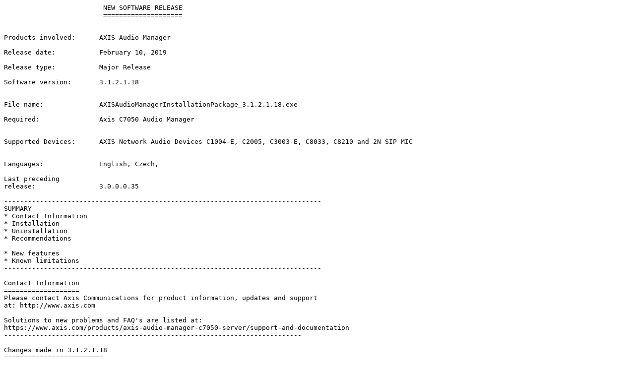

--- FILE ---
content_type: text/plain
request_url: http://ftp.axis.com/pub_soft/AXIS_Audio_Manager_Pro/3_1_2_1_18/AAM%20RELEASENOTES_3.1.2.1.18.txt
body_size: 3464
content:
                         NEW SOFTWARE RELEASE
                         ====================


Products involved: 	AXIS Audio Manager

Release date:      	February 10, 2019 	

Release type:      	Major Release

Software version:  	3.1.2.1.18			


File name:         	AXISAudioManagerInstallationPackage_3.1.2.1.18.exe

Required:		Axis C7050 Audio Manager 			
				   

Supported Devices: 	AXIS Network Audio Devices C1004-E, C2005, C3003-E, C8033, C8210 and 2N SIP MIC			


Languages:           	English, Czech, 

Last preceding
release:           	3.0.0.0.35

--------------------------------------------------------------------------------
SUMMARY
* Contact Information
* Installation
* Uninstallation
* Recommendations

* New features
* Known limitations
--------------------------------------------------------------------------------

Contact Information
===================
Please contact Axis Communications for product information, updates and support
at: http://www.axis.com

Solutions to new problems and FAQ's are listed at:
https://www.axis.com/products/axis-audio-manager-c7050-server/support-and-documentation
---------------------------------------------------------------------------

Changes made in 3.1.2.1.18
=========================
* Solved an issue where AAM client can crash while adding new audio sources.
* Solved an issue where the older version of AAM installation was not deinstalled properly. 
* Solved issue with G.722 codec support for RTP streams and SIP.




New features in 3.1.2.1.18
=========================
* New single installer for AAM Client and Server. 
Older versions of AAM can be uninstalled automatically while installing a newer version.

* Automatic update of the Axis Audio Manager ACAP.

* Now you can reach Axis Network Audio devices webpages direct from audio device scanner.

* Network interface management - allow to choose a dedicated network interface for Axis Audio Manger traffic.

* Use of Axis C8033 as audio source 
In Destination & Zones find Axis C8033 and check “Audio source” flag in device properties.
Axis C8033 will be automatically added to Audio Sources. 
Add Axis C8033 to session for streaming line-IN audio to destinations or zones.
By disabling “Audio source” flag in device properties, Axis C8033 is removed from Audio sources, but not from the device database.  To remove the C8033 completely as a source it must be removed from the database too.

* 2N SIP Mic integration 
2N SIP Mics are now discovered by Audio device scanner
By pressing “Start using device” in the Audio Device scanner menu the 2N SIP Mic will be automatically added to Audio Sources. The 2N SIP Mic is now in “Server mode” and can only be configured by Axis Audio manager (except password setting for communication between Axis Audio manager and SIP Mic).


* Known limitations in 3.1.2.1.18
==================================
* Do not change the “Axis Audio Manger authentication to Audio device” password 
* Do not change the “Audio device authentication to Axis Audio Manger” password
By changing the password from default (empty password) you can cause unwanted behaviour.
* By unchecking “Audio source” flag in device properties, Axis C8033 is removed from Audio sources, but not from the device database.  To remove the C8033 completely as a source it must be removed from the database too.



